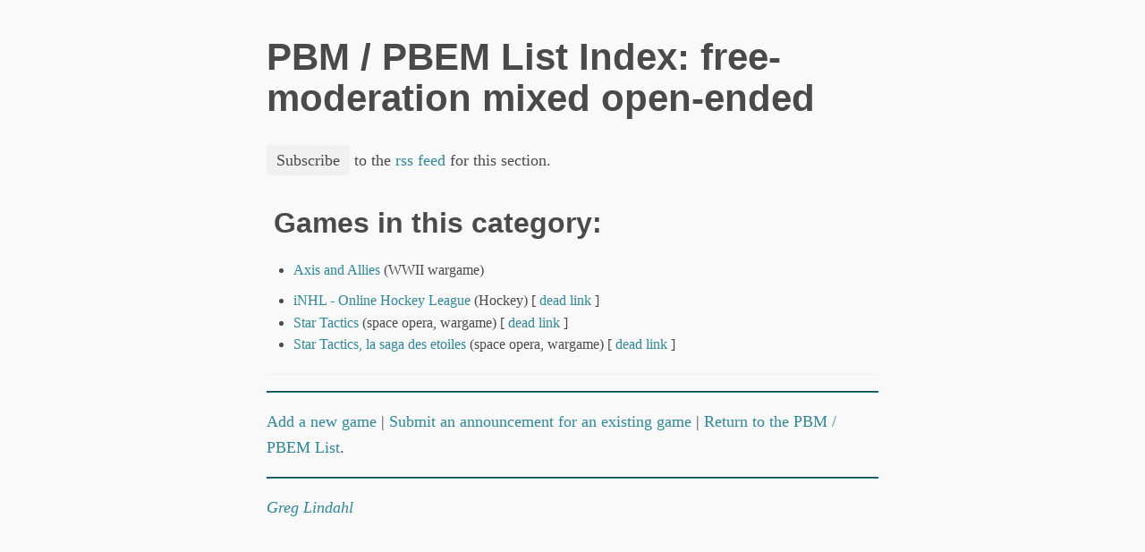

--- FILE ---
content_type: text/html; charset=UTF-8
request_url: https://www.pbm.com/~lindahl/pbm_list/free-moderation_mixed_open-ended.html
body_size: 2572
content:
<html>
<head>
<link rel="alternate" type="application/rss+xml" title="PBM list RSS for free-moderation_mixed_open-ended" href="http://www.pbm.com/~lindahl/pbm_list/free-moderation_mixed_open-ended.xml" />
<title>PBM / PBEM List Index: free-moderation mixed open-ended</title></head>
<link rel="stylesheet" href="/~lindahl/normalize.css" type="text/css">
<link rel="stylesheet" href="/~lindahl/sakura.css" type="text/css">
<body>

<h1>PBM / PBEM List Index: free-moderation mixed open-ended</h1>

<input type="button" onclick="(function(){var z=document.createElement('script');z.src='https://www.subtome.com/load.js';document.body.appendChild(z);})()" value="Subscribe">
to the <a href="free-moderation_mixed_open-ended.xml">rss feed</a> for this section.
<p>
<table><tr valign="top"><td>
<h2>Games in this category:</h2>

<ul>
<li><a href="descriptions/1000804365.25368.html">Axis and Allies</a> (WWII wargame)
</ul><p><ul>
<li><a href="descriptions/1451437599.9810.html">iNHL - Online Hockey League</a> (Hockey) [ <a href="../dead_link_explanation.html">dead link</a> ]
<li><a href="descriptions/1315038948.20028.html">Star Tactics</a> (space opera, wargame) [ <a href="../dead_link_explanation.html">dead link</a> ]
<li><a href="descriptions/1289150258.6360.html">Star Tactics, la saga des etoiles</a> (space opera, wargame) [ <a href="../dead_link_explanation.html">dead link</a> ]
</ul>
</td><td>&nbsp;&nbsp;&nbsp;&nbsp;&nbsp;&nbsp;</td><td>
<script type="text/javascript">
    var gaJsHost = (("https:" == document.location.protocol) ? "https://ssl." : "http://www.");
document.write(unescape("%3Cscript src='" + gaJsHost + "google-analytics.com/ga.js' type='text/javascript'%3E%3C/script%3E"));
</script>
<script type="text/javascript">
    try {
        var pageTracker = _gat._getTracker("UA-8162380-2");
        pageTracker._trackPageview();
    } catch(err)
        {
}</script>
<script type="text/javascript"><!--
google_ad_client = "pub-5692821333050410";
google_ad_width = 120;
google_ad_height = 600;
google_ad_format = "120x600_as";
google_ad_type = "text_image";
//2007-01-07: pbm
google_ad_channel = "1465732656";
//--></script>
<script type="text/javascript"
  src="http://pagead2.googlesyndication.com/pagead/show_ads.js">
</script>
</td></tr></table>


<p><hr><p>

<a href="submit/add2.cgi">Add a new game</a> |
<a href="submit/ann2.cgi">Submit an announcement for an existing game</a> |
<a href="../pbm_list/">Return to the PBM / PBEM List</a>.

<p><hr><p>

<address>
<a href="http://www.pbm.com/~lindahl/">Greg Lindahl</a>
</address>
</body></html>


--- FILE ---
content_type: text/css
request_url: https://www.pbm.com/~lindahl/sakura.css
body_size: 3353
content:
/* Sakura.css v1.0.0
 * ================
 * Minimal css theme.
 * Project: https://github.com/oxalorg/sakura
 */
/* Body */
html {
  font-size: 62.5%;
  font-family: serif; }

body {
  font-size: 1.8rem;
  line-height: 1.618;
  max-width: 38em;
  margin: auto;
  color: #4a4a4a;
  background-color: #f9f9f9;
  padding: 13px; }

@media (max-width: 684px) {
  body {
    font-size: 1.53rem; } }

@media (max-width: 382px) {
  body {
    font-size: 1.35rem; } }

h1, h2, h3, h4, h5, h6 {
  line-height: 1.1;
  font-family: Verdana, Geneva, sans-serif;
  font-weight: 700;
  overflow-wrap: break-word;
  word-wrap: break-word;
  -ms-word-break: break-all;
  word-break: break-word;
  -ms-hyphens: auto;
  -moz-hyphens: auto;
  -webkit-hyphens: auto;
  hyphens: auto; }

h1 {
  font-size: 2.35em; }

h2 {
  font-size: 2.00em; }

h3 {
  font-size: 1.75em; }

h4 {
  font-size: 1.5em; }

h5 {
  font-size: 1.25em; }

h6 {
  font-size: 1em; }

small, sub, sup {
  font-size: 75%; }

hr {
  border-color: #2c8898; }

a {
  text-decoration: none;
  color: #2c8898; }
  a:hover {
    color: #982c61;
    border-bottom: 2px solid #4a4a4a; }

ul {
  padding-left: 1.4em; }

li {
  margin-bottom: 0.4em; }

blockquote {
  font-style: italic;
  margin-left: 1.5em;
  padding-left: 1em;
  border-left: 3px solid #2c8898; }

img {
  max-width: 100%; }

/* Pre and Code */
pre {
  background-color: #f1f1f1;
  display: block;
  padding: 1em;
  overflow-x: auto; }

code {
  font-size: 0.9em;
  padding: 0 0.5em;
  background-color: #f1f1f1;
  white-space: pre-wrap; }

pre > code {
  padding: 0;
  background-color: transparent;
  white-space: pre; }

/* Tables */
table {
  text-align: justify;
  width: 100%;
  border-collapse: collapse; }

td, th {
  padding: 0.5em;
  border-bottom: 1px solid #f1f1f1; }

/* Buttons, forms and input */
input, textarea {
  border: 1px solid #4a4a4a; }
  input:focus, textarea:focus {
    border: 1px solid #2c8898; }

textarea {
  width: 100%; }

.button, button, input[type="submit"], input[type="reset"], input[type="button"] {
  display: inline-block;
  padding: 5px 10px;
  text-align: center;
  text-decoration: none;
  white-space: nowrap;
  background-color: #2c8898;
  color: #f9f9f9;
  border-radius: 1px;
  border: 1px solid #2c8898;
  cursor: pointer;
  box-sizing: border-box; }
  .button[disabled], button[disabled], input[type="submit"][disabled], input[type="reset"][disabled], input[type="button"][disabled] {
    cursor: default;
    opacity: .5; }
  .button:focus, .button:hover, button:focus, button:hover, input[type="submit"]:focus, input[type="submit"]:hover, input[type="reset"]:focus, input[type="reset"]:hover, input[type="button"]:focus, input[type="button"]:hover {
    background-color: #982c61;
    border-color: #982c61;
    color: #f9f9f9;
    outline: 0; }

textarea, select, input[type] {
  color: #4a4a4a;
  padding: 6px 10px;
  /* The 6px vertically centers text on FF, ignored by Webkit */
  margin-bottom: 10px;
  background-color: #f1f1f1;
  border: 1px solid #f1f1f1;
  border-radius: 4px;
  box-shadow: none;
  box-sizing: border-box; }
  textarea:focus, select:focus, input[type]:focus {
    border: 1px solid #2c8898;
    outline: 0; }

input[type="checkbox"]:focus {
  outline: 1px dotted #2c8898; }

label, legend, fieldset {
  display: block;
  margin-bottom: .5rem;
  font-weight: 600; }
